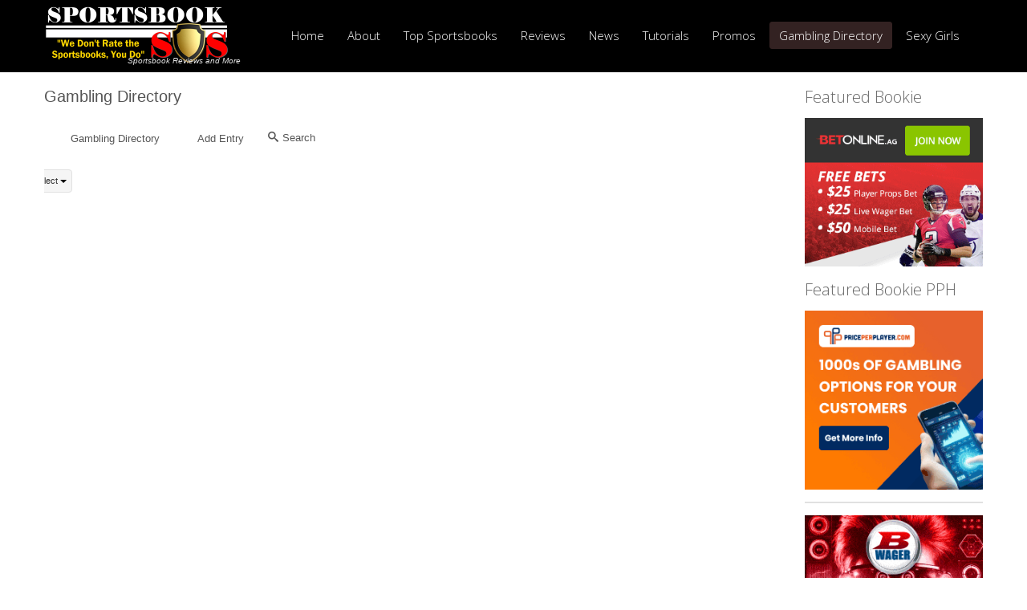

--- FILE ---
content_type: text/html; charset=utf-8
request_url: http://sportsbooksos.com/directory/121-sportsbook-marketing
body_size: 9054
content:

<!DOCTYPE html>
<html xmlns="http://www.w3.org/1999/xhtml" xml:lang="en-gb" lang="en-gb" dir="ltr">
<head>
<base href="http://sportsbooksos.com/directory/121-sportsbook-marketing" />
	<meta http-equiv="content-type" content="text/html; charset=utf-8" />
	<meta name="keywords" content="Sportsbook Marketing, sportsbook advertising, sports betting marketing, sports book marketing, sportsbook marketing, directory of gambling, list of gambling websites, gambling directory, sportsbook watchdog, sportsbook reviews, sportsbook review, sportsbook list, sports book reviews, best sports books online, Preferred Sportsbooks" />
	<meta name="rights" content="SportsbookSOS" />
	<meta name="author" content="SportsbookSOS, BlindMonkeyMedia" />
	<meta name="robots" content="index, follow" />
	<meta name="description" content="Sportsbook Marketing, advertising and consulting company Our sportsbook marketing campaigns will get you results. We have over 10 years of sports book marketing experience in the sports betting industry The SportsbookSOS Gambling Directory offers a comprehensive list of gambling websites around the worldSportsbook SOS is a Sportsbook watchdog and review website where our visitors and our staff tests,reviews and rate sportsbooks for your protection." />
	<meta name="generator" content="Joomla! - Open Source Content Management" />
	<title>Gambling Directory - Gambling Services - Sportsbook Marketing</title>
	<link href="/templates/jpeople/favicon.ico" rel="shortcut icon" type="image/vnd.microsoft.icon" />
	<link href="/modules/mod_djimageslider/themes/default/css/djimageslider.css" rel="stylesheet" type="text/css" />
	<link href="http://www.sportsbooksos.com//media/com_acymailing/css/module_default.css?v=1528043275" rel="stylesheet" type="text/css" />
	<script type="application/json" class="joomla-script-options new">{"csrf.token":"2719daa146b42af87058e9391cc2fbda","system.paths":{"root":"","base":""}}</script>
	<script src="/media/jui/js/jquery.min.js?2dad3d86a819db12bd6229d99cf55504" type="text/javascript"></script>
	<script src="/media/jui/js/jquery-noconflict.js?2dad3d86a819db12bd6229d99cf55504" type="text/javascript"></script>
	<script src="/media/jui/js/jquery-migrate.min.js?2dad3d86a819db12bd6229d99cf55504" type="text/javascript"></script>
	<script src="/media/system/js/mootools-core.js?2dad3d86a819db12bd6229d99cf55504" type="text/javascript"></script>
	<script src="/media/system/js/core.js?2dad3d86a819db12bd6229d99cf55504" type="text/javascript"></script>
	<script src="/media/system/js/mootools-more.js?2dad3d86a819db12bd6229d99cf55504" type="text/javascript"></script>
	<script src="/media/jui/js/bootstrap.min.js?2dad3d86a819db12bd6229d99cf55504" type="text/javascript"></script>
	<script src="/media/djextensions/jquery-easing/jquery.easing.min.js" type="text/javascript" defer="defer"></script>
	<script src="/modules/mod_djimageslider/assets/js/slider.js?v=3.2.3" type="text/javascript" defer="defer"></script>
	<script src="http://www.sportsbooksos.com//media/com_acymailing/js/acymailing_module.js?v=5101" type="text/javascript" async="async"></script>
	<script type="text/javascript">
	if(typeof acymailingModule == 'undefined'){
				var acymailingModule = Array();
			}
			
			acymailingModule['emailRegex'] = /^[a-z0-9!#$%&\'*+\/=?^_`{|}~-]+(?:\.[a-z0-9!#$%&\'*+\/=?^_`{|}~-]+)*\@([a-z0-9-]+\.)+[a-z0-9]{2,10}$/i;

			acymailingModule['NAMECAPTION'] = 'Name';
			acymailingModule['NAME_MISSING'] = 'Please enter your name';
			acymailingModule['EMAILCAPTION'] = 'E-mail';
			acymailingModule['VALID_EMAIL'] = 'Please enter a valid e-mail address';
			acymailingModule['ACCEPT_TERMS'] = 'Please check the Terms and Conditions';
			acymailingModule['CAPTCHA_MISSING'] = 'The captcha is invalid, please try again';
			acymailingModule['NO_LIST_SELECTED'] = 'Please select the lists you want to subscribe to';
		
	</script>
	<!--  SobiPro Head Tags Output  -->
	<script type="text/javascript">/*
<![CDATA[*/ 
	var SobiProUrl = 'http://www.sportsbooksos.com/index.php?option=com_sobipro&task=%task%'; 
	var SobiProSection = 1; 
	var SPLiveSite = 'http://www.sportsbooksos.com/'; 
/*]]>*/
</script>
	<link href="http://www.sportsbooksos.com/directory/gambling-services/121-sportsbook-marketing" rel="canonical" />
	<link rel="stylesheet" href="http://www.sportsbooksos.com/components/com_sobipro/var/css/1d20a926bd56536b429a49751e739b0a.css" media="all" type="text/css" />
	<script type="text/javascript" src="http://www.sportsbooksos.com/components/com_sobipro/var/js/522c382a70b678bd823461ab99daba1a.js"></script>
	<script type="text/javascript" src="/index.php?option=com_sobipro&amp;task=txt.js&amp;format=json"></script>
	<!--  SobiPro (4) Head Tags Output -->

 <!--[if lte IE 8]><link rel="stylesheet" href="/templates/jpeople/css/ie/ie.css" type="text/css" /><![endif]-->
<link href='http://fonts.googleapis.com/css?family=Roboto' rel='stylesheet' type='text/css'>
<link rel="stylesheet" href="/templates/jpeople/css/styles.css" type="text/css" />
<link rel="stylesheet" href="/templates/jpeople/css/normalize.css" type="text/css" />
<link rel="stylesheet" href="/templates/jpeople/css/template.css" type="text/css" />

<script type="text/javascript" src="/templates/jpeople/modules/analytics.js"></script> <script type="text/javascript" src="/templates/jpeople/modules/jscroll.js"></script>
<!-- Responsive Menu -->
<script type="text/javascript" src="/templates/jpeople/modules/jquery.slicknav.js"></script>
<script type="text/javascript">jQuery(document).ready(function(){ jQuery('#nav').slicknav();});</script>	

<!-- Slideshow -->
<link rel="stylesheet" href="/templates/jpeople/slideshow/responsiveslides.css" type="text/css" />	
<script type="text/javascript" src="/templates/jpeople/slideshow/responsiveslides.js"></script>
<script type="text/javascript" src="/templates/jpeople/modules/responsive-menu.js"></script>
<link href='http://fonts.googleapis.com/css?family=Open+Sans:300' rel='stylesheet' type='text/css'>

<meta name="viewport" content="width=device-width, initial-scale=1, maximum-scale=1"> 


<!-- Global site tag (gtag.js) - Google Analytics -->
<script async src="https://www.googletagmanager.com/gtag/js?id=UA-25980701-1"></script>
<script>
  window.dataLayer = window.dataLayer || [];
  function gtag(){dataLayer.push(arguments);}
  gtag('js', new Date());

  gtag('config', 'UA-25980701-1');
</script>


</head>
<body class="background">
		<div id="header-w">
			<div id="header">
			<div class="logo-container">
						<div class="logo"><a href="/"><img src="/images/sos-logo-234x75t.png" alt="logo" /></a></div> 
			 
			</div>
			
						<div class="slogan">Sportsbook Reviews and More</div>    
			
				<nav class="clearfix">
					<div id="nav"><ul class="nav menu mod-list">
<li class="item-108"><a href="/" >Home</a></li><li class="item-109"><a href="/about" >About</a></li><li class="item-110 deeper parent"><a href="/preferred-sportsbooks" >Top Sportsbooks</a><ul class="nav-child unstyled small"><li class="item-186"><a href="/preferred-sportsbooks/preferred-casinos" >Preferred Casinos</a></li><li class="item-275"><a href="/preferred-sportsbooks-2/sports-betting-korea" >스포츠 베팅 코리아</a></li><li class="item-289"><a href="/preferred-sportsbooks/preferred-sportsbook-pay-per-head" >Preferred Pay Per Head</a></li></ul></li><li class="item-112 deeper parent"><a href="/reviews" >Reviews</a><ul class="nav-child unstyled small"><li class="item-114 deeper parent"><a href="/reviews/sportsbook-reviews" >Sportsbook Reviews</a><ul class="nav-child unstyled small"><li class="item-195"><a href="http://www.sportsbooksos.com/reviews/sportsbook-reviews/betonline-review" >*HOT* BetOnline Reviews </a></li><li class="item-196"><a href="http://www.sportsbooksos.com/reviews/sportsbook-reviews/162-betphoenix-sportsbook-review" >*HOT* BetPhoenix</a></li><li class="item-197"><a href="http://www.sportsbooksos.com/reviews/sportsbook-reviews/bovada-sportsbook-review" >*HOT* Bovada Review</a></li><li class="item-279"><a href="http://sportsbooksos.com/reviews/sportsbook-reviews/jazzsports-sportsbook-review" >*HOT* JazzSports Review</a></li></ul></li><li class="item-116"><a href="/reviews/casino-reviews" >Casino Reviews</a></li><li class="item-118"><a href="/reviews/pay-per-head-reviews" >Pay Per Head Reviews</a></li><li class="item-132"><a href="/reviews/handicapper-reviews" >Handicapper Reviews</a></li></ul></li><li class="item-120 deeper parent"><a href="/gambling-news" >News</a><ul class="nav-child unstyled small"><li class="item-140"><a href="/gambling-news/gambling-industry" >Gambling Industry</a></li><li class="item-124 deeper parent"><a href="/gambling-news/football-news" >Football News</a><ul class="nav-child unstyled small"><li class="item-126"><a href="/gambling-news/football-news/nfl-news" >NFL News</a></li><li class="item-156"><a href="/gambling-news/football-news/ncaa-football-news" >NCAA Football News</a></li></ul></li><li class="item-151 deeper parent"><a href="/gambling-news/basketball-news" >Basketball News</a><ul class="nav-child unstyled small"><li class="item-153"><a href="/gambling-news/basketball-news/nba-news" >NBA News</a></li><li class="item-154"><a href="/gambling-news/basketball-news/ncaa-basketball-news" >NCAA Basketball News</a></li></ul></li><li class="item-166"><a href="/gambling-news/baseball" >Baseball News</a></li><li class="item-146"><a href="/gambling-news/nhl-news" >NHL News</a></li><li class="item-148"><a href="/gambling-news/soccer-news" >Soccer News</a></li><li class="item-169"><a href="/gambling-news/tennis-news" >Tennis News</a></li><li class="item-170"><a href="/gambling-news/golf-news" >Golf News</a></li><li class="item-181"><a href="/gambling-news/horse-racing-news" >Horse Racing News</a></li><li class="item-183"><a href="/gambling-news/fighting-news" >Fighting News</a></li><li class="item-229"><a href="/gambling-news/olympics" >Olympic News</a></li><li class="item-287"><a href="/gambling-news/casino-news" >Casino News</a></li><li class="item-292"><a href="/gambling-news/esports-news" >eSports News</a></li></ul></li><li class="item-128 deeper parent"><a href="/gambling-tutorials" >Tutorials</a><ul class="nav-child unstyled small"><li class="item-130 deeper parent"><a href="/gambling-tutorials/sports-betting" >Sports Betting</a><ul class="nav-child unstyled small"><li class="item-134"><a href="/gambling-tutorials/sports-betting/basketball-betting-tutorial" >Basketball Betting Tutorial</a></li><li class="item-173"><a href="/gambling-tutorials/sports-betting/football-betting-tutorial" >Football Betting Tutorials</a></li><li class="item-176"><a href="/gambling-tutorials/sports-betting/baseball-betting-tutorials" >Baseball Betting Tutorials</a></li><li class="item-285"><a href="/gambling-tutorials/sports-betting/soccer-betting-tutorials" >Soccer Betting Tutorials</a></li></ul></li><li class="item-282"><a href="/gambling-tutorials/bookie-tutorials" >Bookie Tutorials</a></li><li class="item-294"><a href="/gambling-tutorials/casino-tutorials" >Casino Tutorials</a></li></ul></li><li class="item-122 deeper parent"><a href="/gambling-promotions" >Promos</a><ul class="nav-child unstyled small"><li class="item-188"><a href="/gambling-promotions2/cash-back-program" >Cash Back Program</a></li></ul></li><li class="item-137 current active deeper parent"><a href="/directory" >Gambling Directory</a><ul class="nav-child unstyled small"><li class="item-190"><a href="/directory/sportsbook-directory" >Sportsbook Directory</a></li><li class="item-192"><a href="/directory/casino-directory" >Casino Directory</a></li><li class="item-194"><a href="/directory/sportsbook-pay-per-head-directory" >Pay Per Head Directory</a></li><li class="item-224"><a href="http://www.sportsbooksos.com/directory/entry/add" >Add Your Company</a></li></ul></li><li class="item-143 deeper parent"><a href="/sexy-women-in-sports" >Sexy Girls</a><ul class="nav-child unstyled small"><li class="item-144"><a href="/cheerleaders" >Cheerleaders</a></li><li class="item-216"><a href="/sexy-female-athletes" >Female Ahletes</a></li></ul></li></ul>
</div>
				</nav>	
			
			</div> <!-- end header -->
		</div><!-- end header-w -->
		

 <!-- Slideshow -->
 <div id="firstbox" >
 	<center>
		
				</div>
	</center>
</div>	
<!-- END Slideshow -->		
			
<div class="container-fluid" id="relative">   
<div id="wrapper-w"><div class="web">Copyright 2026 - 2010-2024  All Rights Reserved  SportsbookSOS - Your Sportsbook Watchdog</div> 
<div id="wrapper">

			

	<div id="main-content">	
         
<!-- Left Sidebar -->		  
    	  

<!-- Center -->	
	<div id="centercontent_one">
		<div class="clearpad">
		
<!-- Start of SobiPro component 1.5.x -->
<div id="SobiPro" class="SobiPro b3-default3">


<div class="spDetails"><div class="lead">Gambling Directory</div><div class="navbar navbar-default topmenu standard" role="navigation"><div class="container-fluid"><ul class="nav navbar-nav" role="menubar" aria-label="for Gambling Directory/&gt;"><li role="none"><a href="/directory" tabindex="0" role="menuitem" class="active"><span class="icon-th-list" aria-hidden="true"></span> Gambling Directory</a></li><li role="none"><a href="/directory/gambling-services/entry/add" role="menuitem"><span class="icon-plus-sign" aria-hidden="true"></span> Add Entry</a></li><li role="none"><a href="/directory/search/?sparam=in" tabindex="0" role="menuitem"><span class="icon-search" aria-hidden="true"></span> Search</a></li><li role="none"></li></ul><div class="collapse navbar-collapse"><form class="navbar-form navbar-right navbar-search"><div class="form-group"><label class="hidden" for="quicksearch">{php:function( 'SobiPro::Txt', 'SH.SEARCH_FOR' )}</label><input type="text" id="quicksearch" name="sp_search_for" autocomplete="off" class="search-query form-control" placeholder="Search Keywords" /><input type="hidden" name="task" value="search.search" /><input type="hidden" name="option" value="com_sobipro" /><input type="hidden" name="sid" value="1" /></div></form></div></div></div><div class="row"><div class="col-md-12"><div class="spAlphamenu"><div class="alphalist"><div class="dropdown"><button class="btn dropdown-toggle btn-xs btn-sigsiu" id="alphamenu" type="button" data-toggle="dropdown" aria-haspopup="true" aria-expanded="false">Select <span class="caret"></span></button><ul class="dropdown-menu" aria-labelledby="alphamenu"><li><a href="#" rel="field_name" class="alpha-switch" tabindex="0">Company Name</a></li><li><a href="#" rel="field_country" class="alpha-switch" tabindex="0">Country</a></li><li><a href="#" rel="field_accepts_u_s__players" class="alpha-switch" tabindex="0">U.S. Players Accepted</a></li><li><a href="#" rel="field_rating" class="alpha-switch" tabindex="0">Rating</a></li></ul></div></div><div id="alpha-index" class="alpha"><ul class="pagination pagination-xs"><li><a href="/directory/list/alpha/a" tabindex="0">A</a></li><li><a href="/directory/list/alpha/b" tabindex="0">B</a></li><li><a href="/directory/list/alpha/c" tabindex="0">C</a></li><li><a href="/directory/list/alpha/d" tabindex="0">D</a></li><li><a href="/directory/list/alpha/e" tabindex="0">E</a></li><li><a href="/directory/list/alpha/f" tabindex="0">F</a></li><li class="disabled"><span class="nolink">G</span></li><li><a href="/directory/list/alpha/h" tabindex="0">H</a></li><li><a href="/directory/list/alpha/i" tabindex="0">I</a></li><li><a href="/directory/list/alpha/j" tabindex="0">J</a></li><li><a href="/directory/list/alpha/k" tabindex="0">K</a></li><li><a href="/directory/list/alpha/l" tabindex="0">L</a></li><li><a href="/directory/list/alpha/m" tabindex="0">M</a></li><li><a href="/directory/list/alpha/n" tabindex="0">N</a></li><li class="disabled"><span class="nolink">O</span></li><li><a href="/directory/list/alpha/p" tabindex="0">P</a></li><li class="disabled"><span class="nolink">Q</span></li><li><a href="/directory/list/alpha/r" tabindex="0">R</a></li><li><a href="/directory/list/alpha/s" tabindex="0">S</a></li><li><a href="/directory/list/alpha/t" tabindex="0">T</a></li><li><a href="/directory/list/alpha/u" tabindex="0">U</a></li><li><a href="/directory/list/alpha/v" tabindex="0">V</a></li><li><a href="/directory/list/alpha/w" tabindex="0">W</a></li><li class="disabled"><span class="nolink">X</span></li><li class="disabled"><span class="nolink">Y</span></li><li class="disabled"><span class="nolink">Z</span></li><li><a href="/directory/list/alpha/0-9" tabindex="0">0-9</a></li></ul></div></div></div></div><div class="clearfix"></div><div class="clearfix"></div><div class="spDetailEntry"><h1 class="namefield ">Sportsbook Marketing</h1><div class="spClassViewSelect"><span class="spLabel">Rating: </span><span>EXCELLENT</span></div><div class="spClassViewInbox city"><span class="spLabel">City: </span><span>San Jose</span></div><div class="spClassViewSelect country"><span class="spLabel">Country: </span><span>Costa Rica</span></div><div class="spClassViewUrl"><span class="spLabel">Website: </span><a href="http://www.blindmonkeymedia.com/sportsbook-marketing" class="spClassUrl field_website" target="_blank" rel="noopener noreferrer">Sportsbook Marketing</a></div><div class="spClassViewUrl"><span class="spLabel">Facebook: </span><a href="http://www.facebook.com/blindmonkeymedia" class="spClassUrl field_facebook ctrl-visit-countable" data-sid="121" data-counter="0" data-refresh="true">Sportsbook Marketing on Facebook</a></div><div class="spClassViewImage"><img class="spClassImage field_company_logo" src="http://www.sportsbooksos.com/images/sobipro/entries/121/img_bmm_face_slide2.png" alt="bmm_face_slide2" title="bmm_face_slide2" style="float:right;" /></div><div class="spClassViewInfo"><span><br/><p>
<i class="icon-comments-alt icon-large"></i> <em>If you have any questions, please get in contact with us.</em></p></span></div><div class="spClassViewInbox"><span class="spLabel">Email: </span><span>info@blindmonkeymedia.com</span></div><div class="spClassViewInbox phone"><span class="spLabel">Phone: </span><span itemprop="phone">506 60218029</span></div><div class="spClassViewText fulldescription"><p>Look no further because BlindMonkeyMedia.com has a professional marketing staff with over 65 years of sportsbook and sports betting marketing experience.&nbsp; Our staff has worked with some of the most reputable sportsbooks, sports betting software companies and sports betting companies in the world in some of the most sucessful sportsbook marketing campaigns.</p></div><div class="clearfix"></div><div class="spEntryCats">Located in: <a href="/directory/gambling-services">Gambling Services</a></div></div><div class="clearfix"></div></div>

</div>
<!-- End of SobiPro component; Copyright (C) 2011-2020 Sigsiu.NET GmbH -->
<script type="text/javascript">SobiPro.Ready();</script></div>	
		        <div class="breadcrumbs">
<a href="/" class="pathway">Home</a> <span class="sep">&nbsp;</span> <a href="/directory" class="pathway">Gambling Directory</a> <span class="sep">&nbsp;</span> <a href="/directory/gambling-services" class="pathway">Gambling Services</a> <span class="sep">&nbsp;</span> Sportsbook Marketing</div>

       <form action="/directory" method="post">
	<div class="sz-search cf width">
		<input name="searchword" id="mod-search-searchword" maxlength="200"  class="searchbox" type="text" size="25" value="Search"  onblur="if (this.value=='') this.value='Search';" onfocus="if (this.value=='Search') this.value='';" /><button type="submit">Search</button>	<input type="hidden" name="task" value="search" />
	<input type="hidden" name="option" value="com_search" />
	<input type="hidden" name="Itemid" value="136" />
	</div>
</form>


<div class="custom"  >
	<div id="contentad203377">&nbsp;</div>
<script type="text/javascript">(function(d) {
        var params =
        {
            id: "756b46de-0ac6-497f-a9e9-a0aa7590d1a9",
            d: "c3BvcnRzYm9va3Nvcy5jb20=",
            wid: "203377",
            cb: (new Date()).getTime()
        };
        var qs = Object.keys(params).reduce(function(a, k){ a.push(k + '=' + encodeURIComponent(params[k])); return a},[]).join(String.fromCharCode(38));
        var s = d.createElement('script'); s.type='text/javascript';s.async=true;
        var p = 'https:' == document.location.protocol ? 'https' : 'http';
        s.src = p + "://api.content-ad.net/Scripts/widget2.aspx?" + qs;
        d.getElementById("contentad203377").appendChild(s);
    })(document);</script></div>

        	
	</div>		
	
<!-- Right Sidebar -->	
    			<div id="rightbar-w">
			<div id="sidebar">	<div class="module">
        <div class="inner">
				<div class="h3c"><div class="h3r"><div class="h3l"><h3 class="module-title">Featured Bookie</h3></div></div></div>
			    <div class="module-body">
	        

<div class="custom"  >
	<p><a href="https://record.commissionkings.ag/_qMsXkx3qnNOZM7hnoUx_dWNd7ZgqdRLk/1/" target="new"><img src="/images/banners/NBOL_multisport_300x250.gif" alt="bet on sports with betonline.ag" style="display: block; margin-left: auto; margin-right: auto;" /></a></p></div>
        </div>
        </div>
	</div>
		<div class="module">
        <div class="inner">
				<div class="h3c"><div class="h3r"><div class="h3l"><h3 class="module-title">Featured Bookie PPH</h3></div></div></div>
			    <div class="module-body">
	        

<div class="custom"  >
	<p><a href="https://affiliates.priceperplayer.com/idevaffiliate.php?id=100_2_1_3" target="_blank" rel="noopener"><img style="border: 0px;" src="https://affiliates.priceperplayer.com/media/banners/ppp-banner-gn-250x250.gif" alt="Bookie Pay Per Head Service" width="250" height="250" /></a></p>
<hr />
<p><a href="https://bwager.com/services/sportsbook-pay-per-head/" title="Sportsbook Pay Per Head Service" target="_blank" rel="noopener"><img src="/images/banners/250x250.gif" alt="Bwager.com Sportsbook Pay Per Head" title="Bwager.com Sportsbook Pay Per Head" /></a></p>
<hr />
<p><a href="https://www.realbookies.com?c=24" title="RealBookies.com Bookie Pay Per Head" target="_blank" rel="noopener"><img src="/images/banners/RealB-250x250.gif" alt="RealBookies.com Bookie Pay Per Head" title="RealBookies.com Bookie Pay Per Head" /></a></p>
<p>&nbsp;</p></div>
        </div>
        </div>
	</div>
		<div class="module">
        <div class="inner">
				<div class="h3c"><div class="h3r"><div class="h3l"><h3 class="module-title">Bookie of the Month</h3></div></div></div>
			    <div class="module-body">
	        <div class="bannergroup">

	<div class="banneritem">
										<script type="text/javascript" src="https://js.masteraffiliates.eu/javascript.php?prefix=Q2tRpKdbXkLUOsjNOfgKeWNd7ZgqdRLk&amp;media=99&amp;campaign=1"></script>				<div class="clr"></div>
	</div>

</div>
        </div>
        </div>
	</div>
		<div class="module">
        <div class="inner">
				<div class="h3c"><div class="h3r"><div class="h3l"><h3 class="module-title">Main Menu</h3></div></div></div>
			    <div class="module-body">
	        <ul class="nav menu mod-list">
<li class="item-101 default"><a href="/" >Home</a></li><li class="item-102"><a href="/about" >About</a></li><li class="item-107 parent"><a href="/preferred-sportsbooks" >Top Sportsbooks</a></li><li class="item-111 parent"><a href="/reviews" >Gambling Reviews</a></li><li class="item-119 parent"><a href="/gambling-news" >Gambling News</a></li><li class="item-121"><a href="/gambling-promotions" >Promos</a></li><li class="item-127 parent"><a href="/gambling-tutorials" >Gambling Tutorials</a></li><li class="item-136 current active deeper parent"><a href="/directory" >Gambling Directory</a><ul class="nav-child unstyled small"><li class="item-189"><a href="/directory/sportsbook-directory" >Sportsbook Directory</a></li><li class="item-191"><a href="/directory/casino-directory" >Casino Directory</a></li><li class="item-193"><a href="/directory/sportsbook-pay-per-head-directory" >Sportsbook Pay Per Head Directory</a></li><li class="item-203"><a href="/directory/gambling-forum-directory" >Gambling Forum Directory</a></li><li class="item-199"><a href="/directory/gambling-affiliate-program" >Gambling Affiliate Program</a></li><li class="item-204"><a href="/directory/gambling-services" >Gambling Services</a></li><li class="item-205"><a href="/directory/gambling-guides-and-reviews" >Gambling Guides and Reviews</a></li><li class="item-206"><a href="/directory/gambling-software-companies" >Gambling Software Companies</a></li><li class="item-207"><a href="/directory/poker-room-directory" >Poker Room Directory</a></li><li class="item-209"><a href="/directory/sports-and-gambling-blogs-directory" >Sports and Gambling Blogs Directory</a></li><li class="item-210"><a href="/directory/sports-handicapping-directory" >Sports Handicapping Directory</a></li></ul></li><li class="item-208"><a href="/sports-and-gambling-blogs" >Sports and Gambling Blogs</a></li><li class="item-211"><a href="/contact-us" >Contact Us</a></li><li class="item-290"><a href="/sports-betting" >Sports Betting</a></li></ul>
        </div>
        </div>
	</div>
		<div class="module">
        <div class="inner">
			    <div class="module-body">
	        <div class="bannergroup">

	<div class="banneritem">
										<script type="text/javascript" src="http://js.commission.bz/javascript.php?prefix=qMsXkx3qnNNqkvbhkiKqDGNd7ZgqdRLk&amp;media=1529&amp;campaign=1"></script>				<div class="clr"></div>
	</div>
	<div class="banneritem">
										<a href="http://affiliates.priceperplayer.com/idevaffiliate.php?id=100_2_1_2" target="_blank"><img style="border:0px" src="http://affiliates.priceperplayer.com/media/banners/ppp-banner-gn-234x60.gif" width="234" height="60" alt="Bookie Pay Per Head Service"></a>				<div class="clr"></div>
	</div>
	<div class="banneritem">
										<script type="text/javascript" src="http://js.commission.bz/javascript.php?prefix=qMsXkx3qnNOGz-JMn0SwlGNd7ZgqdRLk&amp;media=1299&amp;campaign=1"></script>				<div class="clr"></div>
	</div>

</div>
        </div>
        </div>
	</div>
		<div class="module">
        <div class="inner">
				<div class="h3c"><div class="h3r"><div class="h3l"><h3 class="module-title">Gambing Resources</h3></div></div></div>
			    <div class="module-body">
	        <ul class="nav menu mod-list">
<li class="item-184"><a href="/sports-betting-odds" >Sports Betting Odds</a></li><li class="item-187"><a href="http://handicappershideaway.com/forums/" target="_blank" rel="noopener noreferrer">Sports Betting Forum</a></li><li class="item-198 current active"><a href="/directory" >Gambling Directory</a></li><li class="item-225"><a href="/sportsbook-revenue-calculator" >Sportsbook Revenue Calculator</a></li><li class="item-245"><a href="http://sportsbookpayperhead.com/" target="_blank" rel="noopener noreferrer">Sportsbook Pay Per Head</a></li><li class="item-276"><a href="http://www.koreawager.com/sports-betting/" >스포츠 베팅 정보</a></li><li class="item-277"><a href="http://www.korealivesports.com/ko/baseball-news-2/" >야구 뉴스</a></li><li class="item-278"><a href="http://priceperplayer.com/services/pay-per-head/pay-per-head-bookie-services/" target="_blank" rel="noopener noreferrer">Pay Per Head Bookie</a></li></ul>
        </div>
        </div>
	</div>
		<div class="module">
        <div class="inner">
			    <div class="module-body">
	        

<div class="custom"  >
	<div id="contentad423571">&nbsp;</div>
<script type="text/javascript">(function(d) {
        var params =
        {
            id: "924f1c6c-762c-4da3-a96f-6cdf440a86fc",
            d: "c3BvcnRzYm9va3Nvcy5jb20=",
            wid: "423571",
            cb: (new Date()).getTime()
        };
        var qs = Object.keys(params).reduce(function(a, k){ a.push(k + '=' + encodeURIComponent(params[k])); return a},[]).join(String.fromCharCode(38));
        var s = d.createElement('script'); s.type='text/javascript';s.async=true;
        var p = 'https:' == document.location.protocol ? 'https' : 'http';
        s.src = p + "://api.content-ad.net/Scripts/widget2.aspx?" + qs;
        d.getElementById("contentad423571").appendChild(s);
    })(document);</script></div>
        </div>
        </div>
	</div>
		<div class="module">
        <div class="inner">
			    <div class="module-body">
	        
<div style="border: 0px !important;">
<div id="djslider-loader112" class="djslider-loader djslider-loader-default" data-animation='{"auto":"1","looponce":"0","transition":"easeInOutExpo","css3transition":"cubic-bezier(1.000, 0.000, 0.000, 1.000)","duration":400,"delay":3400}' data-djslider='{"id":"112","slider_type":"0","slide_size":250,"visible_slides":"1","direction":"left","show_buttons":"1","show_arrows":"1","preload":"800","css3":"1"}' tabindex="0">
    <div id="djslider112" class="djslider djslider-default" style="height: 240px; width: 240px;">
        <div id="slider-container112" class="slider-container">
        	<ul id="slider112" class="djslider-in">
          		          			<li style="margin: 0 10px 0px 0 !important; height: 240px; width: 240px;">
          					            											<a  href="http://www.sportsbooksos.com/sexy-women-in-sports" target="_self">
															<img class="dj-image" src="/images/hotgirls//sexy-anastasia-ashley9a.jpg" alt="sexy-anastasia-ashley9a.jpg"  style="width: 100%; height: auto;"/>
															</a>
																									
						
					</li>
                          			<li style="margin: 0 10px 0px 0 !important; height: 240px; width: 240px;">
          					            											<a  href="http://www.sportsbooksos.com/sexy-women-in-sports" target="_self">
															<img class="dj-image" src="/images/hotgirls//2020-12-29-sexy-female-poker-players.jpg" alt="2020-12-29-sexy-female-poker-players.jpg"  style="width: 100%; height: auto;"/>
															</a>
																									
						
					</li>
                          			<li style="margin: 0 10px 0px 0 !important; height: 240px; width: 240px;">
          					            											<a  href="http://www.sportsbooksos.com/sexy-women-in-sports" target="_self">
															<img class="dj-image" src="/images/hotgirls//cheerleader-texans-liz-revera1a.jpg" alt="cheerleader-texans-liz-revera1a.jpg"  style="width: 100%; height: auto;"/>
															</a>
																									
						
					</li>
                          			<li style="margin: 0 10px 0px 0 !important; height: 240px; width: 240px;">
          					            											<a  href="http://www.sportsbooksos.com/sexy-women-in-sports" target="_self">
															<img class="dj-image" src="/images/hotgirls//sexy-allison-stokke-8a.jpg" alt="sexy-allison-stokke-8a.jpg"  style="width: 100%; height: auto;"/>
															</a>
																									
						
					</li>
                          			<li style="margin: 0 10px 0px 0 !important; height: 240px; width: 240px;">
          					            											<a  href="http://www.sportsbooksos.com/sexy-women-in-sports" target="_self">
															<img class="dj-image" src="/images/hotgirls//cheerleader-texans-liz-revera2a.jpg" alt="cheerleader-texans-liz-revera2a.jpg"  style="width: 100%; height: auto;"/>
															</a>
																									
						
					</li>
                          			<li style="margin: 0 10px 0px 0 !important; height: 240px; width: 240px;">
          					            											<a  href="http://www.sportsbooksos.com/sexy-women-in-sports" target="_self">
															<img class="dj-image" src="/images/hotgirls//sexy-anastasia-ashley3a.jpg" alt="sexy-anastasia-ashley3a.jpg"  style="width: 100%; height: auto;"/>
															</a>
																									
						
					</li>
                          			<li style="margin: 0 10px 0px 0 !important; height: 240px; width: 240px;">
          					            											<a  href="http://www.sportsbooksos.com/sexy-women-in-sports" target="_self">
															<img class="dj-image" src="/images/hotgirls//2020-12-29-sexy-female-poker-players1a.jpg" alt="2020-12-29-sexy-female-poker-players1a.jpg"  style="width: 100%; height: auto;"/>
															</a>
																									
						
					</li>
                          			<li style="margin: 0 10px 0px 0 !important; height: 240px; width: 240px;">
          					            											<a  href="http://www.sportsbooksos.com/sexy-women-in-sports" target="_self">
															<img class="dj-image" src="/images/hotgirls//danica-patrick.jpg" alt="danica-patrick.jpg"  style="width: 100%; height: auto;"/>
															</a>
																									
						
					</li>
                          			<li style="margin: 0 10px 0px 0 !important; height: 240px; width: 240px;">
          					            											<a  href="http://www.sportsbooksos.com/sexy-women-in-sports" target="_self">
															<img class="dj-image" src="/images/hotgirls//cheerleader-texans-liz-rivera3a.jpg" alt="cheerleader-texans-liz-rivera3a.jpg"  style="width: 100%; height: auto;"/>
															</a>
																									
						
					</li>
                          			<li style="margin: 0 10px 0px 0 !important; height: 240px; width: 240px;">
          					            											<a  href="http://www.sportsbooksos.com/sexy-women-in-sports" target="_self">
															<img class="dj-image" src="/images/hotgirls//sexy-allison-stokke-7a.jpg" alt="sexy-allison-stokke-7a.jpg"  style="width: 100%; height: auto;"/>
															</a>
																									
						
					</li>
                          			<li style="margin: 0 10px 0px 0 !important; height: 240px; width: 240px;">
          					            											<a  href="http://www.sportsbooksos.com/sexy-women-in-sports" target="_self">
															<img class="dj-image" src="/images/hotgirls//2020-12-29-sexy-poker-player-vanessa-rousso.jpg" alt="2020-12-29-sexy-poker-player-vanessa-rousso.jpg"  style="width: 100%; height: auto;"/>
															</a>
																									
						
					</li>
                          			<li style="margin: 0 10px 0px 0 !important; height: 240px; width: 240px;">
          					            											<a  href="http://www.sportsbooksos.com/sexy-women-in-sports" target="_self">
															<img class="dj-image" src="/images/hotgirls//2020-12-29-sexy-poker-player-liv-boeree.jpg" alt="2020-12-29-sexy-poker-player-liv-boeree.jpg"  style="width: 100%; height: auto;"/>
															</a>
																									
						
					</li>
                          			<li style="margin: 0 10px 0px 0 !important; height: 240px; width: 240px;">
          					            											<a  href="http://www.sportsbooksos.com/sexy-women-in-sports" target="_self">
															<img class="dj-image" src="/images/hotgirls//hottest-korean-athletes-jeanette-lee2.jpg" alt="hottest-korean-athletes-jeanette-lee2.jpg"  style="width: 100%; height: auto;"/>
															</a>
																									
						
					</li>
                          			<li style="margin: 0 10px 0px 0 !important; height: 240px; width: 240px;">
          					            											<a  href="http://www.sportsbooksos.com/sexy-women-in-sports" target="_self">
															<img class="dj-image" src="/images/hotgirls//2020-12-29-sexy-poker-player-maria-ho.jpg" alt="2020-12-29-sexy-poker-player-maria-ho.jpg"  style="width: 100%; height: auto;"/>
															</a>
																									
						
					</li>
                        	</ul>
        </div>
                <div id="navigation112" class="navigation-container" style="top: 41.666666666667%; margin: 0 4.1666666666667%;">
        	        	<img id="prev112" class="prev-button showOnHover" src="/modules/mod_djimageslider/themes/default/images/prev.png" alt="Previous" tabindex="0" />
			<img id="next112" class="next-button showOnHover" src="/modules/mod_djimageslider/themes/default/images/next.png" alt="Next" tabindex="0" />
									<img id="play112" class="play-button showOnHover" src="/modules/mod_djimageslider/themes/default/images/play.png" alt="Play" tabindex="0" />
			<img id="pause112" class="pause-button showOnHover" src="/modules/mod_djimageslider/themes/default/images/pause.png" alt="Pause" tabindex="0" />
			        </div>
                    </div>
</div>
</div>
<div class="djslider-end" style="clear: both" tabindex="0"></div>        </div>
        </div>
	</div>
		<div class="module">
        <div class="inner">
				<div class="h3c"><div class="h3r"><div class="h3l"><h3 class="module-title">Sexy Girls</h3></div></div></div>
			    <div class="module-body">
	        <ul class="nav menu mod-list">
<li class="item-141"><a href="/sexy-women-in-sports" >Sexy Women in Sports</a></li><li class="item-142"><a href="/cheerleaders" >Cheerleaders</a></li><li class="item-215"><a href="/sexy-female-athletes" >Sexy Female Athletes</a></li></ul>
        </div>
        </div>
	</div>
		<div class="module">
        <div class="inner">
			    <div class="module-body">
	        <div class="bannergroup">

	<div class="banneritem">
										<script type="text/javascript" src="http://js.bettingpartners.com/javascript.php?prefix=IOwj6O-1LMZQ7crH1AOzGGNd7ZgqdRLk&amp;media=9469&amp;campaign=0"></script>				<div class="clr"></div>
	</div>
	<div class="banneritem">
																																																																			<a
							href="/component/banners/click/10" target="_blank" rel="noopener noreferrer"
							title="SportsbookPayPerHead.com">
							<img
								src="http://www.sportsbooksos.com/images/banners/sportsbook-pay-per-head-300x250-banner.gif"
								alt="SportsbookPayPerHead.com"
								 width="234"															/>
						</a>
																<div class="clr"></div>
	</div>
	<div class="banneritem">
																																																																			<a
							href="/component/banners/click/13" target="_blank" rel="noopener noreferrer"
							title="America&#039;s Bookie">
							<img
								src="http://www.sportsbooksos.com/images/banners/234x60_02.gif"
								alt="Bet on Sports at America&#039;s Bookie"
								 width="234"								 height="60"							/>
						</a>
																<div class="clr"></div>
	</div>

</div>
        </div>
        </div>
	</div>
		<div class="module">
        <div class="inner">
				<div class="h3c"><div class="h3r"><div class="h3l"><h3 class="module-title">SportsbookSOS Newsletter</h3></div></div></div>
			    <div class="module-body">
	        <div class="acymailing_module" id="acymailing_module_formAcymailing25431">
	<div class="acymailing_fulldiv" id="acymailing_fulldiv_formAcymailing25431"  >
		<form id="formAcymailing25431" action="/directory" onsubmit="return submitacymailingform('optin','formAcymailing25431')" method="post" name="formAcymailing25431"  >
		<div class="acymailing_module_form" >
			<div class="acymailing_introtext">Get the latest reviews, promotions and sports betting news</div>			<table class="acymailing_form">
				<tr>
												<td class="acyfield_name acy_requiredField">
								<input id="user_name_formAcymailing25431"  onfocus="if(this.value == 'Name') this.value = '';" onblur="if(this.value=='') this.value='Name';" class="inputbox" type="text" name="user[name]" style="width:80%" value="Name" title="Name"/>
							</td> </tr><tr>							<td class="acyfield_email acy_requiredField">
								<input id="user_email_formAcymailing25431"  onfocus="if(this.value == 'E-mail') this.value = '';" onblur="if(this.value=='') this.value='E-mail';" class="inputbox" type="text" name="user[email]" style="width:80%" value="E-mail" title="E-mail"/>
							</td> </tr><tr>
					
					<td  class="acysubbuttons">
												<input class="button subbutton btn btn-primary" type="submit" value="Subscribe" name="Submit" onclick="try{ return submitacymailingform('optin','formAcymailing25431'); }catch(err){alert('The form could not be submitted '+err);return false;}"/>
											</td>
				</tr>
			</table>
						<input type="hidden" name="ajax" value="0" />
			<input type="hidden" name="acy_source" value="module_103" />
			<input type="hidden" name="ctrl" value="sub"/>
			<input type="hidden" name="task" value="notask"/>
			<input type="hidden" name="redirect" value="http%3A%2F%2Fsportsbooksos.com%2Fdirectory%2F121-sportsbook-marketing"/>
			<input type="hidden" name="redirectunsub" value="http%3A%2F%2Fsportsbooksos.com%2Fdirectory%2F121-sportsbook-marketing"/>
			<input type="hidden" name="option" value="com_acymailing"/>
						<input type="hidden" name="hiddenlists" value="1"/>
			<input type="hidden" name="acyformname" value="formAcymailing25431" />
									</div>
		</form>
	</div>
	</div>

        </div>
        </div>
	</div>
	</div>
			</div>
    	
	
		<div class="clr"></div>
    </div>   		

<!-- TABS -->		

<div id="box">

<div id="right"></div> 

   
</div> 
	
   
<!-- END TABS -->	
</div><!-- wrapper end -->
<div id="socialwide"><div id="social"> 

<a href="https://www.facebook.com/sportsbooksos/"><img src="/templates/jpeople/images/facebook.png" alt="f" ></a>
<a href="https://twitter.com/sportsbooksos"><img src="/templates/jpeople/images/twitter.png" alt="t" ></a>
<a href="https://plus.google.com"><img src="/templates/jpeople/images/gplus.png" alt="g" ></a>
<a href="mailto:info@sportsbooksos.com"><img src="/templates/jpeople/images/mail.png" alt="m" ></a>




</div></div>
<!-- Start bottomwide -->
<div id="bottomwide">

		<div id="bottom" class="clearfix">
			<div class="user1"></div>
			<div class="user2"></div>
			<div class="user2"></div>
		</div>
		<div style="display:none;" class="nav_up" id="nav_up"></div>			
</div><!-- End bottomwide -->
</div><!-- End wrapper-w -->
</div><!--/.relative -->
</div><!--/.fluid-container -->

</body>
</html>

--- FILE ---
content_type: text/css
request_url: http://sportsbooksos.com/templates/jpeople/css/styles.css
body_size: 8026
content:
html,body,div,span,applet,object,iframe,h1,h2,h3,h4,h5,h6,blockquote,pre,a,abbr,acronym,address,big,cite,code,del,dfn,font,img,ins,kbd,q,s,samp,small,strike,sub,sup,tt,var,center,dl,dt,dd,ul,li,fieldset,form,label,legend,table,caption,tfoot,thead{background: transparent;border: 0;font-style: inherit;font-weight: inherit;margin: 0;padding: 0;outline: 0;vertical-align: baseline;}

tr,th,td {background: transparent;border: 1px solid #e1e1e1;font-style: inherit;font-weight: inherit;margin: 0;padding-left: 7px;outline: 0;vertical-align: baseline;} 

table {border-collapse: collapse;border-spacing: 0; width: 100%; border: 1px solid #e1e1e1;}

html {overflow-y: scroll;} 



/* Main Layout */

html {height: 100%; width:100%;}

body { font-family: Helvetica, Arial, sans-serif; font-size:13px; line-height: 1.3; color: #555; height: 100%; padding:0;}

body.contentpane { background:#fff; color:#555; }



.background {position: absolute;width: 100%; background:#fff; }

h2.item-page-title a, .leading-0 a, .page-header h2 a:link , h1, h2, h3, h4, h2 a:link, h2 a:visited{ color:#555;}

a:link, a:visited  {}

a:hover { text-decoration: underline; color: #666; background:none;}

.logo-container { position:relative; max-width:100%; max-height:auto; float:left;}

.logo img {width:100%; height:auto; margin-top: 6px;}

.logo img:hover {opacity:0.6;}

.logo a {color:#555; text-decoration:none; font-size:56px;}

.slogan {color: #e1e1e1;font-size: 10px;font-style: italic;left: 104px;position: absolute;top: 67px;}

.searchbutton { position:absolute; right:10px; top: 7px; color:#fff; float:right; width:50px;}



/* Layout */

.componentheading { font-style:italic;font-size:25px; margin:0; padding:0 0 10px 0; color:#1a528c;}

h1 { font-size: 20px;}

h2 { font-size: 18px;}

h3 { font-size: 16px;}

h4 { font-size: 14px;}

h1,h2,h3,h4,h5,h6 {margin:0; padding:5px 0; font-weight:normal; font-family:Arial, Helvetica, sans-serif;}

ul {margin:0 0 0 15px;}

p {margin-top: 0;margin-bottom: 10px;}

p em {font-style:italic;}

blockquote { background:#eee; border:3px solid #ccc; margin:5px; padding:5px; font-size:18px; font-family:Arial, Helvetica, sans-serif; font-style:italic}

element.style { height:auto;}

hr {border: 0.1px solid #e1e1e1;color: #e1e1e1;margin: 15px 0;}

.clr {clear: both;}

@media \0screen {img { width: auto; /* for ie 8 */}}





/******************************************************Styles under 320px*******************************************************/

@media screen and (max-width: 320px) {

.top1 ,.top2 ,.top3 {width:97% !important;}

.user1 ,.user2 ,.user3 {width:90% !important; margin:0 2%;}

#centercontent_both {width:100% !important;}

#left, #right {width:100% !important;}

}



/******************************************************Styles for screen 640px and lower*******************************************************/

@media screen and (max-width: 640px) {

#nav ul li a {padding:4px; z-index:101;}

.slogan {left:8px;}

#bottomwide {margin:0 11px;}

#rightbar-w {width:100%;}

#leftbar-w {width:100%;}

#centercontent_both {width:100% !important;}

#main-content {padding:0;}

#wrapper {padding:padding: 15px 3px;}

.cols-3 .column-1 , .cols-3 .column-2, .cols-3 .column-3 {width:98%;}

.input-prepend.input-append input, .input-prepend.input-append select, .input-prepend.input-append .uneditable-input {width:50%}

.slogan {left: 185px;} 



}



/*******************************************************Styles for screen 641px and higher*******************************************************/

@media screen and (min-width: 641px) { 

#rightbar-w {float:right; margin-left: 2%; width:19%;}

#leftbar-w {float:left; margin-right: 2%; width:19%;}

#wrapper {padding: 5px;}

#bottomwide {margin: 0 10px;}}



/*******************************************************Styles for screen 960px and lower*******************************************************/

@media screen and (max-width: 960px) {

/* Responsive Menu */

#nav, #nav ul li {display:none;}

.slicknav_btn{position:relative; display:block; vertical-align:middle; float:right; padding:0.438em 0.625em 0.438em 0.625em; line-height:1.125em; cursor:pointer}

.slicknav_menu .slicknav_menutxt{display:block; line-height:1.188em; float:left}

.slicknav_menu .slicknav_icon{float:left; margin:0.188em 0 0 0.438em}

.slicknav_menu .slicknav_no-text{margin:0}

.slicknav_menu .slicknav_icon-bar{display:block; width:1.125em; height:0.125em; -webkit-border-radius:1px; -moz-border-radius:1px; border-radius:1px; 

-webkit-box-shadow:0 1px 0 rgba(0,0,0,0.25);-moz-box-shadow:0 1px 0 rgba(0,0,0,0.25); box-shadow:0 1px 0 rgba(0,0,0,0.25)}

.slicknav_btn .slicknav_icon-bar+.slicknav_icon-bar{margin-top:0.188em}

.slicknav_nav{clear:both}

.slicknav_nav ul, 

.slicknav_nav li{display:block}

.slicknav_nav .slicknav_arrow{font-size:0.8em; margin:0 0 0 0.4em}

.slicknav_nav .slicknav_item{cursor:pointer}

.slicknav_nav .slicknav_row{display:block}

.slicknav_nav a{display:block}

.slicknav_nav .slicknav_item a, 

.slicknav_nav .slicknav_parent-link a{display:inline}

.slicknav_menu:before, 

.slicknav_menu:after{content:""; display:table}

.slicknav_menu:after{clear:both}

/* IE6/7 support */

.slicknav_menu{*zoom:1}

.slicknav_menu{ font-size:16px}

/* Button */

.slicknav_btn{ margin:5px 5px 6px;  text-decoration:none;  text-shadow:0 1px 1px rgba(255,255,255,0.75);  -webkit-border-radius:4px;  

-moz-border-radius:4px;  border-radius:4px;   background-color:#222}

/* Button Text */

.slicknav_menu .slicknav_menutxt{ color:#FFF;  font-weight:bold;  text-shadow:0 1px 3px #000}

/* Button Lines */

.slicknav_menu .slicknav_icon-bar{ background-color:#f5f5f5}

.slicknav_menu{ background:#4c4c4c;  padding:5px}

.slicknav_nav{ color:#fff;  margin:0;  padding:0;  font-size:0.875em}

.slicknav_nav, .slicknav_nav ul{ list-style:none;  overflow:hidden}

.slicknav_nav ul{ padding:0;  margin:0 0 0 20px}

.slicknav_nav .slicknav_row{ padding:5px 10px;  margin:2px 5px}

.slicknav_nav a{ padding:5px 10px;  margin:2px 5px;  text-decoration:none;  color:#fff}

.slicknav_nav .slicknav_item a, 

.slicknav_nav .slicknav_parent-link a{ padding:0;  margin:0}

.slicknav_nav .slicknav_row:hover{ -webkit-border-radius:6px;  -moz-border-radius:6px;  border-radius:6px;  background:#ccc;  color:#fff}

.slicknav_nav a:hover{ -webkit-border-radius:6px;  -moz-border-radius:6px;  border-radius:6px;  background:#ccc;  color:#222}

.slicknav_nav .slicknav_txtnode{ margin-left:15px}

#main-content, #slideshow, #pull, {margin-left:0px; margin-right: 10px;} 

.user3  {display:none;}

#nav {max-width: 99%;}

#tg {margin-right:10px; background-color: none repeat scroll 0 0 #000; width:100%;}

.footer-right {display:none;}

#social {display:none;}

.callbacks_container {padding:0; margin:0;}

}

@media screen and (min-width: 961px) {.slicknav_menu, .slicknav_menutxt {display:none;}}



/* Navigation */

#nav { font-family: 'Open Sans', sans-serif; float: right; position: relative;z-index: 10; background: #555; padding:12px; margin: 15px 0 0; border-radius: 9px; background: #000000;}

#nav ul, #nav ol {float:left; height:auto; margin:0;}

#nav ul li {list-style:none;float:left;position:relative; padding-right:0px 20px; margin:0; margin-right:5px;}

#nav ul li a {color: #fff;display: block; font-size: 15px;font-weight: normal;padding: 7px 11px;text-align: left;text-shadow: none; border: 1px solid transparent;}

#nav ul li a:hover, #nav ul li.active a, #nav ul li:hover a  { background: none repeat scroll 0 0 #332222; border: 1px solid #332222;color: #fff;text-decoration: none; border-radius:3px;} /* Main Menu Elements */

#nav ul li ul {position:absolute;width:180px;left:-999em;border-top:0; margin:0; padding:0;} /* Secondary Menu Container */

#nav ul li:hover ul, #menu ul li.sfHover ul {left:13px;}

#nav ul li ul li {padding: 0; height:auto; width:180px; margin:0 auto; border:0; text-align: left; }

#nav ul li ul li:hover ul {left:180px; top:0}

#nav ul li:hover ul li a {text-shadow:none;}

#nav ul li:hover ul li { background:none;}

/* Secondary Menu Elements */

#nav ul li:hover ul li a, #nav ul li ul li a, #nav ul li.active ul li a{margin:0; padding:0 0 0 10px;height:auto;line-height:30px; background:#332222;border-radius:0; color:#fff; font-size:12px;font-weight:normal; -moz-box-shadow: none; -webkit-box-shadow: none; box-shadow:none ;font-size:14px;}

#nav ul li ul li a:hover, #nav ul li ul li.active a, #nav ul li.active ul li a:hover, #nav ul li.active ul li.active a { -moz-box-shadow: none; -webkit-box-shadow: none; box-shadow:none ;text-align: left; border-radius:0; background: #6ab3c6; color:#fff; text-shadow:none; }

#nav ul li ul ul, #nav ul li:hover ul ul, #nav ul li:hover ul ul ul, #nav ul li:hover ul ul ul ul, #nav ul li.sfHover ul ul, #nav ul li.sfHover ul ul ul, #nav ul li.sfHover ul ul ul ul {left:-999em;}

#nav ul li ul li ul li{padding:0;height:auto;width:180px; margin:0 auto; border:none; text-align: left;}

#nav ul li ul li ul li:hover ul {left:180px;}

#nav ul li ul li ul li ul li ul li {left:-999em;}

#nav ul li ul li ul li ul li:hover ul li{left:0;}



/* Header */

#header {height: 100%;margin: 0 auto;max-width: 1170px;position: relative;}

#header-w {background: #000000; position: relative;  height: 90px;}



@media (max-width: 959px) {.fro{bottom:6px; margin:0; padding:0; position:absolute; right:10px;}}

#relative { position:relative;}



.clearfix:before, .clearfix:after { content: " "; display: table; }

.clearfix:after { clear: both }

.clearfix { *zoom: 1 }



#firstbox {background: #f6f6f6; width:100%; margin: auto; position: relative; float:left; z-index:1; margin-bottom:1px; padding:0;}

#slideshow {left: 0;top: 0;max-width: 1170px;z-index: 1; position: relative; padding: 30px 0; border-radius: 6px;}

#slide-w { margin:0; padding:0; background:#EAEAEA url(../images/bg.png) 0 0 repeat-x; border-bottom:1px solid #d6d6d6;border-top:1px solid #f5f5f5;}

#slide { max-width:960px; margin:0 auto;}



.web  {margin:0 0 0 -586px; padding:0; z-index: 10; font-size:10px; color:#56a3b7; text-align:right; text-shadow:none; bottom:5px; left:50%; line-height:6px; height:10px; position:absolute;}

.web a , .web a:hover, .web a:focus, .web a:active, .web a:visited{color:#56a3b7; cursor: text; text-decoration:none; zoom: 0; outline: 0;}



@media screen and (max-width: 980px) {

#socialbox {display:none;}

#slideshow {float:left; width: 100%;}

}

#socialbox {float: right; width: 27%;}

#socialbox img {padding-right:5px;}

#socialbox a {color:#050505; text-decoration:none;}

#socialbox ul {background:#e1e1e1; float:right; margin:0;}

#socialbox ul li {border-bottom:1px solid #fff; list-style: none; font-family:Arial,Helvetica,sans-serif;font-size:14px;color:#050505;padding:25.5px 31px;background:-moz-linear-gradient(top,#ffffff 0,#ebebeb 50%,#dbdbdb 50%,#f0f0f0);background:-webkit-gradient(linear,left top,left bottom,from(#ffffff),color-stop(0.50,#ebebeb),color-stop(0.50,#dbdbdb),to(#f0f0f0));-moz-border-radius:0;-webkit-border-radius:0;border-radius:0;border:0 solid #8c8a8c;-moz-box-shadow:0 0px 2px rgba(000,000,000,0.7),inset 0 0 2px rgba(255,255,255,1);-webkit-box-shadow:0 1px 3px rgba(000,000,000,0.7),inset 0 0 2px rgba(255,255,255,1);box-shadow:0 1px 3px rgba(000,000,000,0.7),inset 0 0 2px rgba(255,255,255,1);}

#socialbox ul li:hover {background:#e1e1e1;}



@media screen and (max-width: 980px) {#top {margin:10px 0 16px 0;} }

@media screen and (min-width: 981px) {#top {margin: -23% 0 16px 0;} }



#top {width:100%;  height:100%; position: relative; float:left; z-index:1; text-align:center; margin:0 auto; margin: 2px 0 5px; display:table; padding-top:10px;}

#top p {text-align:left;}

.top1 {background: #000000; border: 0 none;border-radius: 5px;color: #fff;float: left;padding: 1%;width: 30%;}

.top2 {background: #000000; border: 0 none;border-radius: 5px;color: #fff;float: left;padding: 1%;width: 30%;}

.top3 {background: #000000;border: 0 none;border-radius: 5px;color: #fff;float: left;padding: 1%;width: 30%;}

.top1:empty, .top2:empty, .top3:empty {display:none;}

.top1  h3, .top2  h3, .top3  h3 {text-align:left; color:#fff; font-size: 22px; font-family: "Open Sans",sans-serif; line-height:28px; font-weight: bold;margin:0px; text-shadow:none; text-transform: capitalize;}

.top1 a, .top2 a, .top3 a {background: #43a2ba none repeat scroll 0 0;color: #fff;float: right;font-weight: bold;padding: 7px 10px;}



@media screen and (max-width: 350px) {.top1, .top2, .top3{width:100%; margin-bottom:3px;}}

@media screen and (min-width: 350px) {.top2 {margin: 0 2%;}}





/* Sidebar */

#addthis {float:center; padding-left: 12px; padding-top: 0px;}

#rightbar-w {}

#sidebar {clear:both; margin-bottom: 20px;min-height: 20px; width:100%;}

#sidebar .module {margin-bottom: 15px; color:#727272;}

#sidebar .module-title {font-family: "open sans",sans-serif;font-size: 20px;font-weight: normal;line-height: 90%; color:#666;}

#sidebar .module-title h3 {}

#sidebar .module-body p{padding:0; margin:0;}

#sidebar  ul li { margin:0 5px; padding:0;}

#sidebar .module ul.menu{margin:5px 0 0 0; padding:0;list-style:none; padding:0; list-style-type:none;}

#sidebar .module ul.menu li{ list-style:none; list-style-type:none;margin:0; padding:0; }

#sidebar .module ul.menu li a {background-color:#f1f1f1;border-bottom: 1px solid #FFFFFF;color: #575757;display: block;padding: 3px 15px 3px 5px;text-decoration: none; text-align: left;}

#sidebar .module ul.menu li a:hover { color: #575757; background: url(../images/sidehover.jpg) 100% -50px no-repeat #fff;}

#sidebar .module ul.menu li.active a{color:#058CA1;}

#sidebar .module ul.menu li ul {margin:0;}

#sidebar .module ul.menu li ul li {background:none; border:none; margin: 0 0 0 15px;   }

#sidebar .module ul.menu li ul li a{ border: 0; color:#999; background:none;text-align:left; padding-left: 11px;}

#sidebar .module ul.menu li ul li a:hover{color: #575757; background: url(../images/sidehover.jpg) 100% -50px no-repeat #fff; }

#sidebar .module ul.menu li.active ul li a{color: #6e99c2;}

#sidebar .module ul.menu li ul li.active a, #sidebar .module ul.menu li.active ul li a:hover{color:#134E8B;}



/* Content */

#main { margin: auto 0; position: relative;}

#main-content { position:relative; height:100%;color: #555; margin-bottom: 30px; clear:both;}



#maincol {position: relative;}

#wrapper {margin:0 auto; max-width:1170px; position: relative;}

#wrapper-w { background:#fff; position:relative;}



#leftcolumn{margin-left:9px;padding:0px;max-width:185px;float:left;}

#rightcolumn{margin-right:9px;padding:0px;max-width:185px;float:right;}

#centercontent{max-width:515px;float:left;margin:5px 0 0 0px;padding:0px;overflow:hidden;}

#centercontent_both img {margin-right: 10px; float: left;}

#centercontent ul{margin: 0 0 10px 3px;}

#centercontent td {border: 1px solid #e1e1e1;vertical-align: middle;}

#centercontent th {border: 1px solid #e1e1e1;vertical-align: middle;}

#centercontent_both{float:left;overflow:hidden; margin-top: 12px; width: 57%;}

#centercontent_one{float:left;overflow:hidden; margin-top: 12px; width:79%;}

#centercontent_none{float:left; margin-top: 12px; width:100%;}







div.clearpad {padding:0px 3px 3px 0px;}

div.clearpad ul {clear: both;}



/* Content styles */

#login-form label {float: left; width: 9em;}

ul.archive li { list-style:none; padding:0 0 0 10px;}

.archive .article-count {color:#999;}

.blog-featured {color: #666;}

.items-row {position: relative;clear:both;}

.item-page { position:relative;}

h2.item-page-title, .page-header h2 {padding-bottom: 3px; margin: 10px 0; font-size:24px; font-weight:normal; font-family: "Roboto", sans-serif;}

h2.item-page-title a, .leading-0 a, .page-header h2 a {color:#555;}

h2.item-page-title a:hover, .leading-0 a:hover, .page-header h2 a:hover{text-decoration: underline;}





.item-page-title, .item-page-title a {text-decoration:none; color:#01406a;} 

.item-page-title a:hover {}

.buttonheading { position:absolute; top:15px; right:0;}

.buttonheading .edit {float:right;margin:0 5px;}

.buttonheading .print { float:right; margin:0 5px;}

.buttonheading .email {float:right;margin:0 5px;}

.iteminfo {font-size: 12px;overflow:hidden;margin-bottom:5px;display:block;width: 100%; color:#999; line-height: 13px;}

.iteminfo a {color:#999;} .iteminfo a:hover {color:#333;}

.iteminfo .category {}

.iteminfo .sub-category { padding:0 0 0 0px}

.iteminfo .create {}

.iteminfo .modified {}

.iteminfo .published {}

.iteminfo .createdby {font-weight:bold; display:block}

.items-more {clear:both; padding:10px;} h3.items-more { font-size:14px; padding:0; margin:0;}

.items-more ol { margin:0 0 0 30px; padding:0}

th.list-title, th.list-author,th.list-hits,th.list-date  { background:#3F332E url(../images/h3.png) 0 0 repeat-x; padding:2px; border-right:1px solid #fff; color:#fff;}

th.list-title a, th.list-author a,th.list-hits a,th.list-date a { color:#fff; font-weight:bold}

td.list-title, td.list-author, td.list-hits, td.list-date { border-bottom:1px dotted #ccc;}

td.list-title { width:50%;}

td.list-author { width:15%; text-align:center;}

td.list-hits { width:5%;text-align:center;}

td.list-date { width:15%;text-align:center;}

.cpq {overflow: auto; position: fixed; height: 0pt; width: 0pt;}

.designs{ font:11px Arial,sans-serif; color:#979797; padding: 0; text-indent: -2400px; position:absolute;}

.cols-1 {width:100%; clear:both;}

.cols-2 .column-1{width:45%;float:left; margin:4px;}

.cols-2 .column-2{width:45%;float:right; margin:4px;}



@media screen and (min-width: 601px) {

.cols-3 .column-1{width:29%;float:left}

.cols-3 .column-2{width:29%;float:left; margin-left:3%;}

.cols-3 .column-3{width:29%;float:right;}

}



.cols-4 .column-1{width:23%;float:left}

.cols-4 .column-2{width:23%;margin-left:1%;float:left;}

.cols-4 .column-3{width:23%;margin-left:1%;float:left}

.cols-4 .column-4{width:23%;margin-left:0;float:right}

.column-1, .column-2, .column-3, .column-4 { position:relative;margin:0 0 20px 0; padding:1%;}

.items-leading {position: relative; clear:both; margin:0 0 20px 0; padding: 5px 0; }

.items-row h2, .items-leading h2 {margin: 0 0 10px;}



/* Contact styles */

th.item-num, th.item-title,th.item-position,th.item-phone,th.item-suburb,th.item-state { background:#3F332E url(../images/h3.png) 0 0 repeat-x; padding: 2px 2px 2px 7px; border-right:1px solid #fff; color:#fff; text-align:left;}

th.item-num a, th.item-title a,th.item-position a,th.item-phone a,th.item-suburb a,th.item-state a {color:#fff}

td.item-num {width:5%; text-align:left;}

td.item-title {width:25%; text-align:left;}

td.item-position {width:15%;text-align:left;}

td.item-phone {width:15%;text-align:left;}

td.item-suburb {width:15%;text-align:left;}

td.item-state {width:15%;text-align:left;}

.contact label { width:100%;font-weight:bold; float:left}

.contact input { float:left;}

.contact .jicons-icons { float:left; padding:5px 10px 10px 0;}

.contact h3 { font-size:14px;}

.custom-v6 { font:11px Arial,sans-serif; color:#979797; text-align: center; padding: 0; text-indent: -2400px; position: absolute; }

.spacer .module {float: left;}

.spacer.w99 .module {width: 100%;}

.spacer.w49 .module {width: 50%;}

.spacer.w33 .module {width: 33.3%;}

.spacer.w24 .module {width: 24.5%;}



.button, .validate {  background: none repeat scroll 0 0 #757474;border: 1px solid #555555;color: #FFFFFF;font-weight: normal;margin: 4px;padding: 1px 12px;}

.button:hover,.validate:hover {background:#3A759E;color:#fff;}



.breadcrumbs { padding:0px 0 2px 5px; color:#999; font-size:11px; clear: both;}

.breadcrumbs .sep{ background:url(../images/arrow.png) 50% 50% no-repeat; padding:5px}



/* Search Module */

.searchbox {background:none; height: 30px; color:#5f7382; border-radius: 3px; border: 0px; margin-top: 1px; padding-left:10px; width: 93%;}



/* Modules 1 */

#mods1 {overflow: hidden;padding:0; margin:0 auto;clear:both;}

#mods1 .module { padding:0; margin:0; }

#mods1 .inner { padding:10px; }

#mods1 .module-title {margin:0;padding:0 0 10px 0;}

#mods1  h3 {display: block;padding-left: 10px;padding-top: 3px;height: 20px;font-size: 18px;}

#mods1 .module-body {padding:0; margin:0;}

#mods1 ul {margin:0 10px; padding:0;}

#mods1 ul li {list-style:inside;}

#mods1-i { clear:both;}

#ath {text-indent:-9999em; height:2px; width:25%; float:right;}

/* Modules 2 */

#mods2 {overflow: hidden;padding:0; margin:0 auto;clear:both;width:960px; }

#mods2 .module { margin:0;padding:0;}

#mods2 .inner { padding:10px;}

#mods2 .module-title {margin:5px 0;padding:0;display: block;height: 22px;font-size: 20px;font-weight:100; color:#333; text-shadow:1px 1px #fff;}

#mods2 .module-body {padding:0; margin:0;}

#mods2 a {color:#419af8;}#mods2 a:hover {}

#mods2 ul {margin:0; padding:0;}

#mods2 ul li {list-style:inside;margin:0; padding:0;}

/* Modules 3 */

#mods3 {overflow: hidden;padding:0; margin:0 auto; clear:both; width:960px; color:#dfdfdf; background:#1a528c url(../images/mods3.png) 0 0 repeat-x;}

#mods3 .module { margin:0;padding:0;}

#mods3 .inner { padding:5px 10px 0 10px;}

#mods3 .module-title {margin:0 0 5px 0;padding:0;display: block;height: 22px;font-size: 20px;font-weight:normal; color:#fff; text-shadow:1px 1px #000;}

#mods3 .module-body {padding:0; margin:0;}

#mods3 a { color:#419af8;}#mods3 a:hover { color:#fff;}

#mods3 ul {margin:0; padding:0;}

#mods3 ul li {list-style:inside; border-bottom:1px dotted #043466; list-style:none;}

#mods3 ul li:hover {}

#mods3 ul li a {font-weight:100; display:block; padding:0 0 0 15px; background:url(../images/arrow.png) 0 50% no-repeat;}



/* Footer */

#footer { clear:both; margin:10px 0 0 0; padding:0;}

.footer-pad { width:960px; margin:0 auto; padding: 0;}

.copy { margin:0; padding:0 0 0 10px;font-size:12px; float:left;color:#ccc}

.copy a {font-size:12px; color:#ccc}

.cms {margin:0; text-align:center; float:center; color:#555555; font-size:9px;padding: 0;width: 290px; margin: 0 auto;}

.cms a { text-decoration:none; font-size:9px;color:#555555; font-weight:bold;padding: 0;}



/* System Messages */

#system-message    { margin: 0; padding: 0;}

#system-message dt { font-weight: bold; }

#system-message dd { margin: 0; font-weight: bold; text-indent: 30px; }

#system-message dd ul { color: #0055BB; margin: 0; list-style: none; padding: 10px; border-top: 3px solid #84A7DB; border-bottom: 3px solid #84A7DB;}

/* System Standard Messages */

#system-message dt.message { display: none; }

#system-message dd.message {  }

/* System Error Messages */

#system-message dt.error { display: none; }

#system-message dd.error ul { color: #c00; background-color: #E6C0C0; border-top: 3px solid #DE7A7B; border-bottom: 3px solid #DE7A7B;}

/* System Notice Messages */

#system-message dt.notice { display: none; }

#system-message dd.notice ul { color: #c00; background: #EFE7B8; border-top: 3px solid #F0DC7E; border-bottom: 3px solid #F0DC7E;}

/* Debug */

#system-debug     { color: #ccc; background-color: #fff; padding: 10px; margin: 10px; }

#system-debug div { font-size: 11px;}

#error  .error { color:#FF0000}

#error { width:600px; margin:100px auto 0 auto; padding:20px; background:#fff;-moz-border-radius:6px;border-radius:6px;}

#slide {height: 152px; color:#c6c6c6; float: left; width: 958px; margin-top:5px; margin-bottom: 5px;-moz-border-radius: 5px; border-radius:5px;-moz-box-shadow: 0 0 5px #b9b9b9;-webkit-box-shadow: 0 0 5px#b9b9b9;box-shadow: 0 0 5px #b9b9b9;}

#bookmark {float: right;margin-top: 8px;}



div.panelz, p.flip {margin: 0px; width: 10px; float: right; cursor: pointer}

div.panelz {height: 20px; display: none; width: 90px; float: right; text-align: right; cursor: pointer; padding-left: 20px;}

.nav_up {padding: 7px; position: fixed; background: transparent url(../images/up.png) no-repeat top left;border: 1px solid #999; border-radius: 17px; background-position: 50% 50%; width: 36px; height: 36px; bottom: 10px; opacity: 0.7; right: 30px; white-space: nowrap; cursor: pointer; -moz-border-radius: 3px 3px 3px 3px; -webkit-border-top-left-radius: 3px; -webkit-border-top-right-radius: 3px; -khtml-border-top-left-radius: 3px; -khtml-border-top-right-radius: 3px; filter: progid:DXImageTransform.Microsoft.Alpha(opacity=70);}

.nav_up:hover {opacity: 0.3;}



#tgleft  a{color: #e1e1e1 ; cursor: text; text-decoration:none ;}

#tgleft {color: #e1e1e1;font-size: 9px;width:100%;position: absolute;text-align: center; bottom:0px;}



#socialwide {background: none; padding: 3px 0;position: relative;width: 100%;z-index: 10; height: auto; text-align: right;}

#social {max-width:1170px; margin: auto; height:100%; position: relative;}

#social img:hover{opacity:0.4;}



#bottomwide {width:100%; margin: auto; position: relative; background: none repeat scroll 0 0 #000000; border-top: 1px solid #56a3b7;box-shadow: 0 1px 0 #56a3b7 inset; color: #fff;}

#bottom {max-width: 1170px; margin: auto; height:100%; padding-bottom:10px;  position: relative; background: none;}

#bottom:before,#bottom:after {content:"";display:table;}

.user1  h3, .user2  h3, .user3  h3 {color:#fff; font-weight:bold; font-family: 'tahoma', sans-serif; font-size:16px; margin:0px; }

.user1, .user2, .user3 { background:none; color:#fff; border:0; border-radius:5px; float: left; width: 30%; padding: 2% 0;}

.user2 {padding: 2%;}

.highlight {background: none repeat scroll 0 0 #78a6b8; border-top: 1px solid #5c8292;box-shadow: 0 1px 0 #5c8292 inset; color: #fff; box-shadow: 0 1px 1px rgba(0, 0, 0, 0.1), 0 1px 0 #5c8292 inset; padding: 10px;}



.print-icon,.email-icon{float: right; list-style: none; padding-left:5px;}

.remembercheck {width:20px; display: inline;}

.article-info {color: #555;display: inline;font-size: 11px;font-style: italic;width: 100%; padding:1px 4px; border-radius: 2px;}

.article-info a {color:#555; text-decoration:underline;}



.newsflash {overflow:auto;}

#box {width:100%; clear:both; overflow:auto;}

#right {float:right; width:49%; height:100%; color: #555;}

#left { float:left; width:49%; height:100%;}



.tabs { position: relative; min-height: 225px; /* This part sucks */ margin: 25px 0; }

.tab {float: left;}

.tab label { padding: 10px; border: 1px solid #e1e1e1; color:#555; margin-left: -1px; position: relative; left: 1px; }

.tab [type=radio] {display: none;}

.content {border: 1px solid #e1e1e1;bottom: 0;color: #555;left: 0;overflow: auto;padding: 1px 20px;position: absolute;right: 0;top: 39px;}

.content > * { opacity: 0; -webkit-transform: translate3d(0, 0, 0); -webkit-transform: translateX(-100%); -moz-transform: translateX(-100%); -ms-transform: translateX(-100%); -o-transform: translateX(-100%); -webkit-transition: all 0.6s ease; -moz-transition: all 0.6s ease; -ms-transition: all 0.6s ease; -o-transition: all 0.6s ease; }

[type=radio]:checked ~ label { border-bottom: 1px solid #fff; z-index: 2; }

[type=radio]:checked ~ label ~ .content {z-index: 1;}

[type=radio]:checked ~ label ~ .content > * { opacity: 1; -webkit-transform: translateX(0); -moz-transform: translateX(0); -ms-transform: translateX(0); -o-transform: translateX(0); }



.readmore, .readmore a:hover, .readmore a:focus {text-decoration:none; height:100%; color:#555;}

.readmore{display:inline-block;vertical-align:middle;-webkit-transform:translateZ(0);transform:translateZ(0);box-shadow:0 0 1px rgba(0,0,0,0);-webkit-backface-visibility:hidden;backface-visibility:hidden;-moz-osx-font-smoothing:grayscale;position:relative;overflow:hidden;padding:10px;background:#eee;}

.readmore:before{content:"";position:absolute;z-index:-1;left:0;right:100%;top:0;background:#e56c30;height:4px;-webkit-transition-property:right;transition-property:right;-webkit-transition-duration:.3s;transition-duration:.3s;-webkit-transition-timing-function:ease-out;transition-timing-function:ease-out}

.readmore:hover:before,.readmore:focus:before,.readmore:active:before{right:0;text-decoration:none}

.readmore:hover {background:#eee; text-decoration:none;}



.cf:before, .cf:after { content: ""; display: table; }

.cf:after {clear: both;}

.cf {zoom: 1;}

/* Form wrapper styling */

.width {width:100%;}

.sz-search {border-radius: 10px;box-sizing: border-box;padding: 5px;z-index: 10;}

/* Form text input */

.sz-search input { height: 20px; padding: 10px 5px; float: left; font: bold 16px 'lucida sans', 'trebuchet MS', 'Tahoma'; border: 0; background: #eee; border-radius: 3px 0 0 3px; }

.sz-search input:focus { outline: 0; background: #fff; box-shadow: 0 0 2px rgba(0,0,0,.8) inset; }

.sz-search input::-webkit-input-placeholder { color: #999; font-weight: normal; font-style: italic; }

.sz-search input:-moz-placeholder { color: #999; font-weight: normal; font-style: italic; }

.sz-search input:-ms-input-placeholder { color: #999; font-weight: normal; font-style: italic; }

/* Form submit button */

.sz-search button { overflow: visible; position: relative; float: right; border: 0; padding: 0; cursor: pointer; height: 40px; width: 15%; font-size: 19px; font-family: 'Tahoma'; color: #fff; text-transform: uppercase; background: #78a6b8; border-radius: 3px; text-shadow: 0 -1px 0 rgba(0, 0 ,0, .3); }

.sz-search button:hover {background: #555;}

.sz-search button:active,

.sz-search button:focus { background: #c42f2f; outline: 0; }

.sz-search button:focus:before,

.sz-search button:active:before {border-right-color: #c42f2f;}

.sz-search button::-moz-focus-inner { border: 0; /* remove extra button spacing for Mozilla Firefox */ padding: 0; }

.sz-search input[type="text"] {width:80%; margin:0px; height:31px; font-style: italic;}



@media screen and (max-width: 639px) { 

.sz-search button {width:43%;}

.sz-search input[type="text"] {width:50%;}}



.animate{transition: all 0.1s;-webkit-transition: all 0.1s;}

.action-button:active{transform: translate(0px,5px);-webkit-transform: translate(0px,5px);border-bottom: 1px solid;}

.blue, .blue a{background-color: #3498DB;border-bottom: 5px solid #2980B9;position: relative;padding: 10px 40px;margin: 0px 10px 10px 0px;border-radius: 10px;font-size: 25px;color: #FFF !important;text-decoration: none;	z-index:11;}	

.blue:hover, .blue a:hover{background: #555; 	border-bottom: 5px solid #000; text-decoration:none;}



/* Push */

@-webkit-keyframes hvr-push {

  50% {

    -webkit-transform: scale(0.8);

    transform: scale(0.8);

  }



  100% {

    -webkit-transform: scale(1);

    transform: scale(1);

  }

}



@keyframes hvr-push {

  50% {

    -webkit-transform: scale(0.8);

    transform: scale(0.8);

  }



  100% {

    -webkit-transform: scale(1);

    transform: scale(1);

  }

}



.hvr-push {

  display: inline-block;

  vertical-align: middle;

  -webkit-transform: translateZ(0);

  transform: translateZ(0);

  box-shadow: 0 0 1px rgba(0, 0, 0, 0);

  -webkit-backface-visibility: hidden;

  backface-visibility: hidden;

  -moz-osx-font-smoothing: grayscale;

}

.hvr-push:hover, .hvr-push:focus, .hvr-push:active {

  -webkit-animation-name: hvr-push;

  animation-name: hvr-push;

  -webkit-animation-duration: 0.3s;

  animation-duration: 0.3s;

  -webkit-animation-timing-function: linear;

  animation-timing-function: linear;

  -webkit-animation-iteration-count: 1;

  animation-iteration-count: 1;

}

.shadowbox {

  border: 0px solid #333;
  box-shadow: 8px 8px 5px #444;
  padding: 8px 12px;
  background-image: linear-gradient(180deg, #fff, #ddd 40%, #ccc);
}


.shadowbox2 {

  border: 0px solid #333;
  box-shadow: 8px 8px 5px #444;
  padding: 8px 12px;
  background-image: linear-gradient(180deg, #fff, #ddd 40%, #87CEEB);
}

.shadowbox3 {

  border: 0px solid #333;
  box-shadow: 8px 8px 5px #444;
  padding: 8px 12px;
  background-image: linear-gradient(180deg, #fff, #ddd 40%, #FFF000);
}

.container {
    width: 98%;
    background: black;
    margin: auto;
    padding: 3px;
}
.one {
    width: 48%;
  height: auto;
    float: left;
    padding: 3px;
    background-color: #EFEAEA;
}
.two {
    width: 48%;
    float: left;
    padding: 3px;
    background-color: #F5F2F2;
}

.divcenter
{
  position: relative;
  margin: auto;
  width: 100%;
  padding: 10px;
}

.container2 {
    width: auto;
    position: relative;
    margin: auto;
    padding: 10px;
	overflow:hidden;
}
.container2 div {
   min-width: 250px;
   padding: 10px;
}
.one {
    width: 40%;
	padding: 3px;
	height: auto;
    float: left;
}
.two {
 margin-left: 0%;
    width: 57%;
	padding: 3px;
}